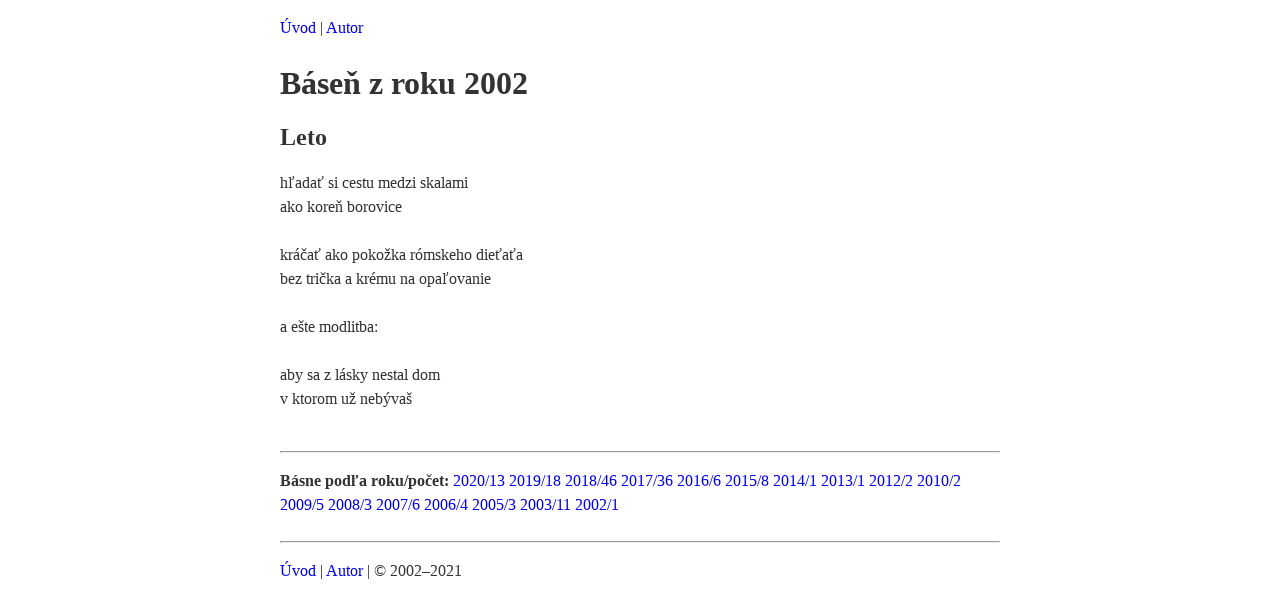

--- FILE ---
content_type: text/html
request_url: https://uprazdnoty.neocities.org/basne-2002
body_size: 774
content:
<!DOCTYPE html>
<html lang="sk">
<head>
<meta charset="utf-8">
<meta name="viewport" content="width=device-width, initial-scale=1">
<title>Báseň z roku 2002 – Hľadať si cestu medzi skalami</title>
<style>
body {max-width:45em;margin:auto;padding:0 1em 3em;line-height:1.5;color:#333;background:#fff;}
h1, h2, h3 {line-height:1.2}
p {margin-bottom:1.5em}
.basen {margin-bottom:2.5em}
.nav a, .nav-basne a {text-decoration:none}
</style>
</head>
<body>
<p class="nav">
<a href="/">Úvod</a> | <a href="autor.html">Autor</a>
</p>

<h1>Báseň z&nbsp;roku 2002</h1>

<div class="basen">
<h2 class="b-nazov">Leto</h2>
<p>
hľadať si cestu medzi skalami<br>
ako koreň borovice
</p>
<p>
kráčať ako pokožka rómskeho dieťaťa<br>
bez trička a&nbsp;krému na opaľovanie
</p>
<p>
a&nbsp;ešte modlitba:
</p>
<p>
aby sa z&nbsp;lásky nestal dom<br>
v&nbsp;ktorom už nebývaš
</p></div>


<hr>
<p class="nav-basne">
<b>Básne podľa roku/počet:</b> <a href="basne-2020.html">2020/13</a> <a href="basne-2019.html">2019/18</a> <a href="basne-2018.html">2018/46</a> <a href="basne-2017.html">2017/36</a> <a href="basne-2016.html">2016/6</a> <a href="basne-2015.html">2015/8</a> <a href="basne-2014.html">2014/1</a> <a href="basne-2013.html">2013/1</a> <a href="basne-2012.html">2012/2</a> <a href="basne-2010.html">2010/2</a> <a href="basne-2009.html">2009/5</a> <a href="basne-2008.html">2008/3</a> <a href="basne-2007.html">2007/6</a> <a href="basne-2006.html">2006/4</a> <a href="basne-2005.html">2005/3</a> <a href="basne-2003.html">2003/11</a> <a href="basne-2002.html">2002/1</a></p>


<hr>
<p class="footer nav">
<a href="/">Úvod</a> | <a href="autor.html">Autor</a> | &copy; 2002&ndash;2021
</p>
<!-- Cloudflare Web Analytics --><script defer src='https://static.cloudflareinsights.com/beacon.min.js' data-cf-beacon='{"token": "3ef5a670c0b84c3aa39088176d6580c6"}'></script><!-- End Cloudflare Web Analytics -->
</body>
</html>
